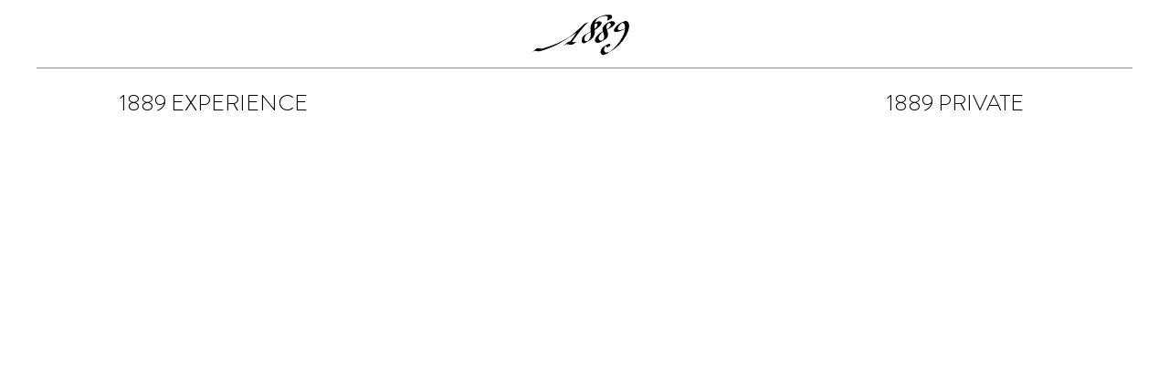

--- FILE ---
content_type: text/css
request_url: https://www.1889experience.com/wp-content/themes/1889/assets/css/main.css?ver=1.0.7
body_size: 4223
content:
/*!*********************************************************************************************************************************************!*\
  !*** css ./node_modules/css-loader/dist/cjs.js??ruleSet[1].rules[0].use[1]!./node_modules/sass-loader/dist/cjs.js!./assets/scss/_main.scss ***!
  \*********************************************************************************************************************************************/
html, body {
  margin: 0;
  padding: 0;
  font: 10px "Brandon Grotesque", "Helvetica", Arial, sans-serif;
}

body {
  font-size: 1.6rem;
}

* {
  box-sizing: border-box;
}

h1, h2, h3, h4, h5, h6 {
  margin: 0;
}

.container, .block-text-image, .block-key-numbers-with-images {
  max-width: 1200px;
  margin: 0 auto;
  padding: 0 20px;
}

a {
  text-decoration: none;
  color: inherit;
}

ul {
  margin: 0;
  padding: 0;
  list-style: none;
}
ul li {
  margin: 0;
  padding: 0;
}

* {
  scrollbar-width: auto;
  scrollbar-color: #dadedf #ffffff;
}

*::-webkit-scrollbar {
  width: 12px;
  height: 12px;
}

*::-webkit-scrollbar-track {
  background: #ffffff;
}

*::-webkit-scrollbar-thumb {
  background-color: #dadedf;
  border-radius: 20px;
  border: 2px solid #ffffff;
}

@font-face {
  font-family: "BaronDidot";
  src: url("../fonts/BaronDidot-Fine.woff2") format("woff2"), url("../fonts/BaronDidot-Fine.woff") format("woff");
  font-weight: normal;
  font-style: normal;
  font-display: swap;
}
@font-face {
  font-family: "BaronDidot";
  src: url("../fonts/BaronDidot-Text.woff2") format("woff2"), url("../fonts/BaronDidot-Text.woff") format("woff");
  font-weight: normal;
  font-style: normal;
  font-display: swap;
}
@font-face {
  font-family: "BaronDidotT";
  src: url("../fonts/BaronDidotT.woff2") format("woff2"), url("../fonts/BaronDidotT.woff") format("woff");
  font-weight: normal;
  font-style: normal;
  font-display: swap;
}
@font-face {
  font-family: "BaronDidot";
  src: url("../fonts/BaronDidot-UltraFine.woff2") format("woff2"), url("../fonts/BaronDidot-UltraFine.woff") format("woff");
  font-weight: normal;
  font-style: normal;
  font-display: swap;
}
@font-face {
  font-family: "BaronDidot";
  src: url("../fonts/BaronDidot-Thin.woff2") format("woff2"), url("../fonts/BaronDidot-Thin.woff") format("woff");
  font-weight: 100;
  font-style: normal;
  font-display: swap;
}
@font-face {
  font-family: "BaronDidot";
  src: url("../fonts/BaronDidot-SuperFine.woff2") format("woff2"), url("../fonts/BaronDidot-SuperFine.woff") format("woff");
  font-weight: normal;
  font-style: normal;
  font-display: swap;
}
@font-face {
  font-family: "Brandon Grotesque";
  src: url("../fonts/BrandonGrotesque-Light.woff2") format("woff2"), url("../fonts/BrandonGrotesque-Light.woff") format("woff");
  font-weight: 300;
  font-style: normal;
  font-display: swap;
}
@font-face {
  font-family: "Brandon Grotesque";
  src: url("../fonts/BrandonGrotesque-Black.woff2") format("woff2"), url("../fonts/BrandonGrotesque-Black.woff") format("woff");
  font-weight: 900;
  font-style: normal;
  font-display: swap;
}
.footer {
  margin-top: 80px;
  padding: 70px 0 50px;
  color: rgb(255, 255, 255);
  background: rgb(0, 0, 0);
}
.footer .container, .footer .block-text-image, .footer .block-key-numbers-with-images {
  display: flex;
  align-items: center;
  gap: 2rem;
  flex-direction: column;
}
@media (min-width: 576px) {
  .footer .container, .footer .block-text-image, .footer .block-key-numbers-with-images {
    flex-direction: row;
  }
}
.footer-menu {
  flex: 0 0 50%;
  font-size: 2.1rem;
}
.footer-menu ul {
  display: flex;
  flex-direction: column;
  gap: 1.5rem;
}
.footer-social {
  flex: 0 0 50%;
}
.footer-social ul {
  display: flex;
  gap: 3rem;
}
.footer-social ul li {
  font-size: 3.5rem;
}
.footer-social ul li a {
  min-width: 3.5rem;
  font-size: inherit;
}
.footer-social ul li a .dashicons {
  font-size: inherit;
}

.header {
  position: relative;
  z-index: 10;
  width: 100%;
  min-height: 75px;
}
@media (min-width: 576px) {
  .header {
    min-height: 150px;
  }
}
.header-logo {
  position: absolute;
  top: 0;
  left: 50%;
  z-index: 5;
  transform: translateX(-50%);
  width: 240px;
  height: 75px;
  background: url("../images/logo-black.svg") no-repeat center center;
  background-size: contain;
}
@media (max-width: 767.98px) {
  .header .main-menu {
    position: fixed;
    top: 0;
    left: calc(-100% - 80px);
    z-index: 10;
    width: calc(100% - 80px);
    height: 100%;
    padding: 80px 20px;
    color: rgb(0, 0, 0);
    font: 3rem "Brandon Grotesque", sans-serif;
    background: rgb(255, 255, 255);
    box-shadow: 80px 0 80px rgba(0, 0, 0, 0.3);
    transition: left 0.3s;
    overflow: auto;
  }
  .header .main-menu:before {
    content: "";
    display: block;
    position: absolute;
    top: 20px;
    left: 50%;
    width: 100%;
    height: 60px;
    transform: translateX(-50%);
    background: url("../images/logo-black.svg") no-repeat center center;
    background-size: contain;
  }
  .header .main-menu.open {
    left: 0;
  }
  .admin-bar .header .main-menu {
    padding-top: 112px;
  }
  .admin-bar .header .main-menu:before {
    top: 52px;
  }
  .header .main-menu-toggle {
    position: absolute;
    top: 20px;
    right: 20px;
    z-index: 20;
    width: 40px;
    height: 40px;
    padding: 0;
    border: none;
    font-size: 40px;
    background: none;
    color: rgb(0, 0, 0);
  }
  .header .main-menu > div > ul > li {
    position: relative;
    margin-top: 20px;
  }
  .header .main-menu > div > ul > li > ul {
    margin: 10px 0 0 10px;
    padding: 10px 0 10px 15px;
    border-left: 1px rgb(211, 211, 211) solid;
    font-size: 2.2rem;
  }
  .header .main-menu > div > ul .new-category {
    margin-top: 15px;
  }
}
@media (min-width: 768px) {
  .header .main-menu {
    position: absolute;
    left: 50%;
    bottom: 0;
    width: 100%;
    max-width: 923.0769230769px;
    max-width: 1200px;
    margin: 0 auto;
    padding: 0 20px;
    border-top: 1px rgb(139, 139, 139) solid;
    transform: translateX(-50%);
  }
  .header .main-menu-toggle {
    display: none;
  }
  .header .main-menu > div > ul {
    display: flex;
    justify-content: space-around;
    white-space: nowrap;
  }
}
@media (min-width: 768px) and (min-width: 768px) {
  .header .main-menu > div > ul {
    justify-content: space-between;
  }
}
@media (min-width: 768px) {
  .header .main-menu > div > ul > li {
    position: relative;
    flex: 0 0 30%;
    padding: 20px 0;
  }
  .header .main-menu > div > ul > li > a {
    display: block;
    text-align: center;
    font-size: 2.5rem;
    text-transform: uppercase;
  }
  .header .main-menu > div > ul > li > a:after {
    position: absolute;
    top: calc(100% - 17px);
    left: 50%;
    content: "";
    display: block;
    width: 0;
    height: 1px;
    background: rgb(0, 0, 0);
    transform: translateX(-50%);
    transition: width 0.1s;
  }
  .header .main-menu > div > ul > li > a:hover:after {
    width: 30%;
  }
  .header .main-menu > div > ul > li > ul {
    position: absolute;
    top: calc(100% - 2px);
    left: 50%;
    z-index: 5;
    display: none;
    padding: 20px 30px;
    border: 1px rgb(112, 112, 112) solid;
    color: rgb(0, 0, 0);
    background: rgb(255, 255, 255);
    transform: translateX(-50%);
  }
  .header .main-menu > div > ul > li > ul > li {
    white-space: nowrap;
    font-weight: 200;
    font-size: 4rem;
  }
  .header .main-menu > div > ul > li > ul > li > a {
    position: relative;
    padding: 5px 0;
    display: block;
    text-align: center;
    font-size: 2rem;
  }
  .header .main-menu > div > ul > li > ul > li > a:after {
    position: absolute;
    top: calc(100% - 3px);
    left: 50%;
    content: "";
    display: block;
    width: 0;
    height: 1px;
    background: rgb(112, 112, 112);
    transform: translateX(-50%);
    transition: width 0.1s;
  }
  .header .main-menu > div > ul > li > ul > li > a:hover:after {
    width: 50%;
  }
  .header .main-menu > div > ul > li > ul > li.new-category > a {
    margin-top: 35px;
  }
  .header .main-menu > div > ul > li > ul > li.new-category > a:before {
    content: "";
    position: absolute;
    top: -20px;
    left: 50%;
    display: block;
    width: 80%;
    height: 1px;
    background: rgb(137, 137, 137);
    transform: translateX(-50%);
    pointer-events: none;
  }
  .header .main-menu > div > ul > li:hover > ul {
    display: flex;
    flex-direction: column;
  }
}

body.has-header-block .header {
  color: rgb(255, 255, 255);
}
body.has-header-block .header-logo {
  background-image: url("../images/logo-white.svg");
}
@media (max-width: 767.98px) {
  body.has-header-block .header .main-menu-toggle {
    color: rgb(255, 255, 255);
  }
}
@media (min-width: 768px) {
  body.has-header-block .header .main-menu {
    border-top-color: rgb(255, 255, 255);
    border-bottom: 1px rgb(255, 255, 255) solid;
  }
  body.has-header-block .header .main-menu > div > ul > li > a:after {
    background: rgb(255, 255, 255);
  }
}

.lightbox-container {
  position: fixed;
  top: 50%;
  left: 50%;
  z-index: 999;
  width: 100%;
  height: 100%;
  background: rgba(0, 0, 0, 0.8);
  transform: translate(-50%, -50%);
}
.lightbox-image {
  position: absolute;
  top: 50%;
  left: 50%;
  transform: translate(-50%, -50%);
  width: calc(100% - 40px);
  height: calc(100% - 40px);
  object-fit: contain;
}
.lightbox-element {
  cursor: pointer;
}

@font-face {
  font-family: "BaronDidot";
  src: url("../fonts/BaronDidot-Fine.woff2") format("woff2"), url("../fonts/BaronDidot-Fine.woff") format("woff");
  font-weight: normal;
  font-style: normal;
  font-display: swap;
}
@font-face {
  font-family: "BaronDidot";
  src: url("../fonts/BaronDidot-Text.woff2") format("woff2"), url("../fonts/BaronDidot-Text.woff") format("woff");
  font-weight: normal;
  font-style: normal;
  font-display: swap;
}
@font-face {
  font-family: "BaronDidotT";
  src: url("../fonts/BaronDidotT.woff2") format("woff2"), url("../fonts/BaronDidotT.woff") format("woff");
  font-weight: normal;
  font-style: normal;
  font-display: swap;
}
@font-face {
  font-family: "BaronDidot";
  src: url("../fonts/BaronDidot-UltraFine.woff2") format("woff2"), url("../fonts/BaronDidot-UltraFine.woff") format("woff");
  font-weight: normal;
  font-style: normal;
  font-display: swap;
}
@font-face {
  font-family: "BaronDidot";
  src: url("../fonts/BaronDidot-Thin.woff2") format("woff2"), url("../fonts/BaronDidot-Thin.woff") format("woff");
  font-weight: 100;
  font-style: normal;
  font-display: swap;
}
@font-face {
  font-family: "BaronDidot";
  src: url("../fonts/BaronDidot-SuperFine.woff2") format("woff2"), url("../fonts/BaronDidot-SuperFine.woff") format("woff");
  font-weight: normal;
  font-style: normal;
  font-display: swap;
}
@font-face {
  font-family: "Brandon Grotesque";
  src: url("../fonts/BrandonGrotesque-Light.woff2") format("woff2"), url("../fonts/BrandonGrotesque-Light.woff") format("woff");
  font-weight: 300;
  font-style: normal;
  font-display: swap;
}
@font-face {
  font-family: "Brandon Grotesque";
  src: url("../fonts/BrandonGrotesque-Black.woff2") format("woff2"), url("../fonts/BrandonGrotesque-Black.woff") format("woff");
  font-weight: 900;
  font-style: normal;
  font-display: swap;
}
.custom-block-styling > p, .wp-admin .editor-styles-wrapper > p, .custom-block-styling > .wp-block-heading, .wp-admin .editor-styles-wrapper > .wp-block-heading, .custom-block-styling > ul, .wp-admin .editor-styles-wrapper > ul, .custom-block-styling > pre, .wp-admin .editor-styles-wrapper > pre, .custom-block-styling > blockquote, .wp-admin .editor-styles-wrapper > blockquote, .custom-block-styling > figure, .wp-admin .editor-styles-wrapper > figure, .custom-block-styling > .wp-block-columns, .wp-admin .editor-styles-wrapper > .wp-block-columns {
  max-width: 1200px;
  margin: 0 auto;
  padding: 0 20px;
}
.custom-block-styling .wp-block-heading, .wp-admin .editor-styles-wrapper .wp-block-heading {
  font-size: 4rem;
  font-weight: 200;
  text-transform: uppercase;
  text-align: center;
}
.custom-block-styling .wp-block-heading.has-small-font-size, .wp-admin .editor-styles-wrapper .wp-block-heading.has-small-font-size {
  font-size: 3.5rem !important;
}
.custom-block-styling .wp-block-heading.has-medium-font-size, .wp-admin .editor-styles-wrapper .wp-block-heading.has-medium-font-size {
  font-size: 4rem !important;
}
.custom-block-styling .wp-block-heading.has-large-font-size, .wp-admin .editor-styles-wrapper .wp-block-heading.has-large-font-size {
  font-size: 5rem !important;
}
.custom-block-styling .wp-block-heading.has-x-large-font-size, .wp-admin .editor-styles-wrapper .wp-block-heading.has-x-large-font-size {
  font-size: 5.5rem !important;
}
@media (min-width: 768px) {
  .custom-block-styling .wp-block-heading, .wp-admin .editor-styles-wrapper .wp-block-heading {
    font-size: 6rem;
  }
  .custom-block-styling .wp-block-heading.has-small-font-size, .wp-admin .editor-styles-wrapper .wp-block-heading.has-small-font-size {
    font-size: 5rem !important;
  }
  .custom-block-styling .wp-block-heading.has-medium-font-size, .wp-admin .editor-styles-wrapper .wp-block-heading.has-medium-font-size {
    font-size: 6rem !important;
  }
  .custom-block-styling .wp-block-heading.has-large-font-size, .wp-admin .editor-styles-wrapper .wp-block-heading.has-large-font-size {
    font-size: 7rem !important;
  }
  .custom-block-styling .wp-block-heading.has-x-large-font-size, .wp-admin .editor-styles-wrapper .wp-block-heading.has-x-large-font-size {
    font-size: 8rem !important;
  }
}
.custom-block-styling h3.wp-block-heading, .wp-admin .editor-styles-wrapper h3.wp-block-heading {
  font-family: "BaronDidot";
}
.custom-block-styling p, .wp-admin .editor-styles-wrapper p {
  font-size: 2.1rem;
  font-weight: 300;
}
.custom-block-styling p.has-small-font-size, .wp-admin .editor-styles-wrapper p.has-small-font-size {
  font-size: 1.7rem !important;
}
.custom-block-styling p.has-medium-font-size, .wp-admin .editor-styles-wrapper p.has-medium-font-size {
  font-size: 2.1rem !important;
}
.custom-block-styling p.has-large-font-size, .wp-admin .editor-styles-wrapper p.has-large-font-size {
  font-size: 2.6rem !important;
}
.custom-block-styling p.has-x-large-font-size, .wp-admin .editor-styles-wrapper p.has-x-large-font-size {
  font-size: 3.1rem !important;
}
.custom-block-styling > blockquote, .wp-admin .editor-styles-wrapper > blockquote {
  font-size: 3rem;
  line-height: 1.5;
  font-weight: 300;
}
.custom-block-styling > blockquote > cite, .wp-admin .editor-styles-wrapper > blockquote > cite {
  display: block;
  margin-top: -25px;
  font-style: normal;
  font-size: 0.7em;
}

.wp-admin .editor-styles-wrapper p {
  font-size: 1rem;
}
.wp-admin .editor-styles-wrapper p.has-small-font-size {
  font-size: 0.8rem !important;
}
.wp-admin .editor-styles-wrapper p.has-medium-font-size {
  font-size: 1rem !important;
}
.wp-admin .editor-styles-wrapper p.has-large-font-size {
  font-size: 1.3rem !important;
}
.wp-admin .editor-styles-wrapper p.has-x-large-font-size {
  font-size: 1.6rem !important;
}
.wp-admin .editor-styles-wrapper .wp-block-heading {
  font-size: 3rem;
  font-weight: 200;
  text-transform: uppercase;
  text-align: center;
}
.wp-admin .editor-styles-wrapper .wp-block-heading.has-small-font-size {
  font-size: 2.5rem !important;
}
.wp-admin .editor-styles-wrapper .wp-block-heading.has-medium-font-size {
  font-size: 3rem !important;
}
.wp-admin .editor-styles-wrapper .wp-block-heading.has-large-font-size {
  font-size: 3.5rem !important;
}
.wp-admin .editor-styles-wrapper .wp-block-heading.has-x-large-font-size {
  font-size: 4rem !important;
}

.block-call-to-action {
  text-align: center;
}
.block-call-to-action button {
  padding: 15px 70px;
  border: 1px rgb(112, 112, 122) solid;
  font-size: 2rem;
  font-family: inherit;
  text-transform: uppercase;
  color: rgb(0, 0, 0);
  background: rgb(242, 242, 242);
  cursor: pointer;
  transition: transform 0.15s;
}
.block-call-to-action button:hover {
  transform: scale(1.025);
}

.wp-admin .block-call-to-action button {
  pointer-events: none;
}

.block-container {
  overflow: auto;
}

.wp-admin .block-container {
  padding: 30px;
  border: 1px rgba(0, 0, 0, 0.3) dotted;
}

.block-header {
  position: relative;
  height: 100vh;
  min-height: 600px;
}
.admin-bar .block-header {
  height: calc(100vh - 32px);
}
.block-header-content {
  position: absolute;
  top: 50%;
  left: 50%;
  transform: translate(-50%, -50%);
  color: rgb(255, 255, 255);
  text-align: center;
}
.block-header-content h1 {
  font: 200 7rem "BaronDidot", sans-serif;
  color: rgb(255, 255, 255);
}
@media (min-width: 576px) {
  .block-header-content h1 {
    font-size: 10rem;
  }
}
@media (min-width: 768px) {
  .block-header-content h1 {
    font-size: 13rem;
  }
}
.block-header.has-content h1 {
  margin-bottom: 80px;
}
.block-header.has-content div {
  font: 3rem "Brandon Grotesque", sans-serif;
}
@media (min-width: 576px) {
  .block-header.has-content div {
    font-size: 4.5rem;
  }
}
.block-header.under-menu {
  margin-top: -75px;
}
.block-header.under-menu .block-header-content {
  top: calc(50% + 37.5px);
}
@media (min-width: 576px) {
  .block-header.under-menu {
    margin-top: -150px;
  }
  .block-header.under-menu .block-header-content {
    top: calc(50% + 75px);
  }
}
.block-header-image {
  position: absolute;
  top: 0;
  left: 0;
  z-index: -1;
  width: 100%;
  height: 100%;
  background: no-repeat center center;
  background-size: cover;
}
.block-header-image:before {
  display: block;
  content: "";
  top: 0;
  left: 0;
  z-index: -1;
  width: 100%;
  height: 100%;
  background: rgba(0, 0, 0, 0.41);
}

.wp-admin .block-header {
  margin-top: 0;
  height: 500px;
}
.wp-admin .block-header-content {
  z-index: 1;
}
.wp-admin .block-header-content h1 {
  font-size: 100px;
}
.wp-admin .block-header.has-content h1 {
  font-size: 75px;
  margin-bottom: 40px;
}
.wp-admin .block-header.has-content div {
  font-size: 30px;
}
.wp-admin .block-header-image {
  z-index: 1;
}

.block-gallery ul {
  list-style: none;
}
.block-gallery ul li .block-gallery-item {
  position: relative;
  display: block;
  width: 100%;
  font-size: 3.2rem;
  text-transform: uppercase;
  color: rgb(255, 255, 255);
  background: no-repeat center center;
  background-size: cover;
  transition: transform 0.15s;
}
.block-gallery ul li .block-gallery-item:hover {
  transform: scale(1.01);
}
.block-gallery ul li .block-gallery-item > div {
  position: absolute;
  top: 50%;
  left: 50%;
  z-index: 1;
  width: 100%;
  height: 100%;
  padding: 20px;
  text-align: center;
  white-space: wrap;
  transform: translate(-50%, -50%);
}
.block-gallery ul li .block-gallery-item > div p {
  position: absolute;
  top: 50%;
  left: 50%;
  min-width: calc(100% - 50px);
  margin: 0;
  font-size: inherit;
  transform: translate(-50%, -50%);
  pointer-events: none;
}
.block-gallery ul li .block-gallery-item > div p + p {
  margin-top: 20px;
}
.block-gallery ul li .block-gallery-item > div.has-hover-text > p {
  transition: opacity 0.15s;
}
.block-gallery ul li .block-gallery-item > div.has-hover-text > .hover-text {
  opacity: 0;
  transition: opacity 0.15s;
}
.block-gallery ul li .block-gallery-item > div.has-hover-text:hover > p {
  opacity: 0;
}
.block-gallery ul li .block-gallery-item > div.has-hover-text:hover > .hover-text {
  opacity: 1;
}
.block-gallery ul li .block-gallery-item > div.has-hover-text .hover-text > p {
  text-transform: initial;
  font-size: 2.4rem;
  line-height: 1.2;
}
.block-gallery ul li .block-gallery-item > div p:not(:first-child) {
  font-size: 0.8em;
  text-transform: none;
}
.block-gallery ul li .block-gallery-item:after {
  display: block;
  content: "";
  width: 100%;
  padding-top: 100%;
  background: rgba(0, 0, 0, 0.4);
}
.block-gallery.ratio-rectangle ul li .block-gallery-item:after {
  padding-top: 150%;
}
.block-gallery.render-mode-overflow ul {
  display: flex;
  flex-wrap: wrap;
}
@media (min-width: 576px) {
  .block-gallery.render-mode-overflow ul.columns-2 li, .block-gallery.render-mode-overflow ul.columns-3 li, .block-gallery.render-mode-overflow ul.columns-4 li {
    flex: 0 0 calc((100% - 30px) / 2);
  }
  .block-gallery.render-mode-overflow ul.columns-2 li:nth-child(2n), .block-gallery.render-mode-overflow ul.columns-3 li:nth-child(2n), .block-gallery.render-mode-overflow ul.columns-4 li:nth-child(2n) {
    margin-right: 0;
  }
}
@media (min-width: 992px) {
  .block-gallery.render-mode-overflow ul.columns-3 li, .block-gallery.render-mode-overflow ul.columns-4 li {
    flex: 0 0 calc((100% - 60px) / 3);
  }
  .block-gallery.render-mode-overflow ul.columns-3 li:nth-child(2n), .block-gallery.render-mode-overflow ul.columns-4 li:nth-child(2n) {
    margin-right: 30px;
  }
  .block-gallery.render-mode-overflow ul.columns-3 li:nth-child(3n), .block-gallery.render-mode-overflow ul.columns-4 li:nth-child(3n) {
    margin-right: 0px;
  }
}
@media (min-width: 1200px) {
  .block-gallery.render-mode-overflow ul.columns-3 li {
    flex: 0 0 calc((100% - 60px) / 3);
  }
  .block-gallery.render-mode-overflow ul.columns-4 li {
    flex: 0 0 calc((100% - 90px) / 4);
  }
  .block-gallery.render-mode-overflow ul.columns-4 li:nth-child(3n) {
    margin-right: 30px;
  }
  .block-gallery.render-mode-overflow ul.columns-4 li:nth-child(4n) {
    margin-right: 0;
  }
}
.block-gallery.render-mode-overflow ul li {
  flex: 0 0 100%;
  margin-right: 30px;
}
.block-gallery.render-mode-overflow ul li .block-gallery-item {
  width: 100%;
  margin: 15px auto;
}
.block-gallery.type-boxed li .block-gallery-item:before {
  display: block;
  content: "";
  position: absolute;
  top: 19px;
  left: 19px;
  z-index: 1;
  width: calc(100% - 40px);
  height: calc(100% - 40px);
  border: 2px rgb(255, 255, 255) solid;
}
.block-gallery.render-mode-slide ul {
  display: block;
  padding: 3px 30px;
  font-size: 0;
  white-space: nowrap;
  text-align: center;
  overflow-x: auto;
  overflow-y: visible;
}
@media (min-width: 576px) {
  .block-gallery.render-mode-slide ul::-webkit-scrollbar-thumb {
    border-left-width: 40px;
    border-right-width: 40px;
  }
}
.block-gallery.render-mode-slide ul li {
  display: inline-block;
  min-width: 300px;
}
.block-gallery.render-mode-slide ul li:not(:first-child) {
  margin-left: 30px;
}

.wp-admin .block-gallery ul {
  margin: 0;
  padding: 0;
}
.wp-admin .block-gallery ul li .block-gallery-item {
  font-size: 2.3rem;
}
.wp-admin .block-gallery.render-mode-overflow ul li .block-gallery-item {
  max-width: 200px;
}
.wp-admin .block-gallery .block-gallery-item {
  pointer-events: none;
}

.block-image-menu ul {
  display: flex;
  flex-wrap: wrap;
  justify-content: space-between;
  list-style: none;
}
.block-image-menu ul li {
  width: 100%;
  margin-bottom: 20px;
  font-size: 0;
}
@media (min-width: 576px) {
  .block-image-menu ul li {
    width: 48%;
    margin-bottom: 0;
  }
}
.block-image-menu ul li a {
  position: relative;
  display: block;
  width: 100%;
  font-size: 4rem;
  color: rgb(255, 255, 255);
  background: no-repeat center center;
  background-size: cover;
}
.block-image-menu ul li a div {
  position: absolute;
  top: 50%;
  left: 50%;
  z-index: 1;
  width: 100%;
  padding: 20px;
  font: 100 2.5rem "Brandon Grotesque", sans-serif;
  text-align: center;
  white-space: wrap;
  transform: translate(-50%, -50%);
}
.block-image-menu ul li a div h2 {
  margin-bottom: 30px;
  font: 200 4rem "BaronDidot", sans-serif;
  text-transform: uppercase;
}
@media (min-width: 576px) {
  .block-image-menu ul li a div h2 {
    font-size: 3rem;
  }
}
@media (min-width: 768px) {
  .block-image-menu ul li a div h2 {
    font-size: 5rem;
  }
}
@media (min-width: 992px) {
  .block-image-menu ul li a div h2 {
    font-size: 6rem;
  }
}
.block-image-menu ul li a div span {
  display: block;
}
.block-image-menu ul li a div button {
  margin-top: 50px;
  padding: 8px 20px;
  border: 1px rgb(255, 255, 255) solid;
  color: rgb(255, 255, 255);
  font: inherit;
  font-size: 2rem;
  background: none;
  cursor: pointer;
}
@media (min-width: 576px) {
  .block-image-menu ul li a div button {
    font-size: 2rem;
  }
}
@media (min-width: 768px) {
  .block-image-menu ul li a div button {
    font-size: inherit;
  }
}
.block-image-menu ul li a:before {
  display: block;
  content: "";
  position: absolute;
  top: 19px;
  left: 19px;
  z-index: 1;
  width: calc(100% - 40px);
  height: calc(100% - 40px);
  border: 2px rgb(255, 255, 255) solid;
}
.block-image-menu ul li a:after {
  display: block;
  content: "";
  width: 100%;
  padding-top: 125%;
  background: rgba(0, 0, 0, 0.4);
}

.wp-admin .block-image-menu ul {
  margin: 0;
  padding: 0;
}
.wp-admin .block-image-menu ul li a {
  pointer-events: none;
}
.wp-admin .block-image-menu ul li a div {
  font-size: 1.5rem !important;
}
.wp-admin .block-image-menu ul li a div h2 {
  font-size: 3rem !important;
}

.block-key-numbers-with-images {
  display: flex;
  flex-direction: column;
  align-items: center;
  gap: 5rem;
  font: 3rem "Brandon Grotesque", sans-serif;
}
@media (min-width: 768px) {
  .block-key-numbers-with-images {
    flex-direction: row;
  }
}
.block-key-numbers-with-images-content {
  display: flex;
  flex-direction: column;
  gap: 5rem;
  flex: 0 0 calc(45% - 2.5rem);
}
.block-key-numbers-with-images-content ul:first-child {
  display: flex;
  flex-direction: column;
  gap: 1rem;
  font: 600 4.5rem "BaronDidot", sans-serif;
}
.block-key-numbers-with-images-content ul:first-child li:nth-child(even) {
  text-align: right;
}
.block-key-numbers-with-images-content ul:first-child li:nth-child(odd) {
  text-align: left;
}
.block-key-numbers-with-images-content ul:last-child {
  display: flex;
  justify-content: space-evenly;
}
.block-key-numbers-with-images-content ul:last-child li {
  flex: 0 0 40%;
  text-align: center;
  line-height: 1;
}
.block-key-numbers-with-images-content ul:last-child li span:first-child {
  display: block;
  font-size: 6rem;
}
.block-key-numbers-with-images-content ul:last-child li span {
  font-size: 2rem;
}
.block-key-numbers-with-images-gallery {
  position: relative;
  flex: 0 0 calc(55% - 2.5rem);
  display: flex;
  flex-direction: column;
  gap: 1rem;
  width: 100%;
}
.block-key-numbers-with-images-gallery div {
  background: no-repeat center center;
  background-size: cover;
  border-radius: 2px;
}
.block-key-numbers-with-images-gallery div:after {
  content: "";
  display: block;
  padding-top: 45%;
}
@media (min-width: 768px) {
  .block-key-numbers-with-images-gallery div {
    position: absolute;
    box-shadow: 5px 5px 20px rgba(0, 0, 0, 0.7);
    transition: transform 0.2s;
  }
  .block-key-numbers-with-images-gallery div:after {
    padding-top: 135%;
  }
  .block-key-numbers-with-images-gallery div:nth-child(1) {
    position: relative;
    z-index: 3;
    width: 45%;
  }
  .block-key-numbers-with-images-gallery div:nth-child(1):hover {
    transform: scale(1.3);
  }
  .block-key-numbers-with-images-gallery div:nth-child(2) {
    z-index: 2;
    left: 35%;
    top: 50%;
    transform: translateY(-50%);
    width: 40%;
  }
  .block-key-numbers-with-images-gallery div:nth-child(2):hover {
    z-index: 5;
    transform: translateY(-50%) scale(1.4625);
  }
  .block-key-numbers-with-images-gallery div:nth-child(3) {
    z-index: 1;
    left: 65%;
    top: 50%;
    transform: translateY(-50%);
    width: 35%;
  }
  .block-key-numbers-with-images-gallery div:nth-child(3):hover {
    z-index: 5;
    transform: translateY(-50%) scale(1.6714285714);
  }
}

.wp-admin .block-key-numbers-with-images {
  font-size: 2rem;
}
.wp-admin .block-key-numbers-with-images ul {
  list-style: none;
  padding: 0;
}
.wp-admin .block-key-numbers-with-images-content {
  gap: 0;
}
.wp-admin .block-key-numbers-with-images-content ul:first-child {
  font-size: 2.5rem;
}
.wp-admin .block-key-numbers-with-images-content ul:last-child li span:first-child {
  font-size: 2.5rem;
}
.wp-admin .block-key-numbers-with-images-content ul:last-child li span {
  font-size: 1rem;
}

.block-separator {
  max-width: 1020px;
  height: 2px;
  margin: 0 auto;
  border-radius: 20px;
}
.block-separator.has-ruler {
  background: rgb(212, 212, 212);
}

.wp-admin .block-separator {
  padding: 4px 0;
}
.wp-admin .block-separator:not(.has-ruler) {
  border: 1px rgba(0, 0, 0, 0.3) dotted;
}

.block-text-image {
  position: relative;
  margin-top: 20px;
  padding: 30px;
  border: 2px rgb(139, 139, 139) solid;
}
.block-text-image-image {
  width: 100%;
  margin-bottom: 30px;
  background: no-repeat center center;
  background-size: cover;
}
.block-text-image-image:after {
  display: block;
  content: "";
  padding-top: 55%;
}
.block-text-image-content {
  display: inline-block;
  width: calc(100% - 10px);
  font-size: 28px;
  font-weight: 300;
  text-align: center;
  vertical-align: middle;
}
.block-text-image-content h3 {
  font: 40px "Brandon Grotesque", sans-serif;
  text-transform: uppercase;
}
@media (min-width: 992px) {
  .block-text-image {
    padding: 60px;
  }
  .block-text-image:after {
    display: inline-block;
    content: "";
    clear: both;
    width: 1px;
    padding-top: 21%;
    vertical-align: middle;
  }
  .block-text-image-image {
    position: absolute;
    top: -35px;
    z-index: 2;
    width: 35%;
  }
  .block-text-image-image:after {
    padding-top: 84%;
  }
  .block-text-image.position-left .block-text-image-image {
    left: -35px;
  }
  .block-text-image.position-left .block-text-image-content {
    padding-left: 35%;
  }
  .block-text-image.position-right .block-text-image-image {
    right: -35px;
  }
  .block-text-image.position-right .block-text-image-content {
    padding-right: 35%;
  }
}

.wp-admin .block-text-image-image {
  z-index: 0;
}
.wp-admin .block-text-image-content {
  width: calc(60% - 10px);
  font-size: 20px;
}
.wp-admin .block-text-image-content h3 {
  font: 30px "Brandon Grotesque", sans-serif;
}


--- FILE ---
content_type: application/javascript
request_url: https://www.1889experience.com/wp-content/themes/1889/assets/js/main.js?ver=1.0.7
body_size: 620
content:
; (function ($) {

    const setGalleryScrolls = function () {
        $('.block-gallery.render-mode-slide ul').each(function () {
            const maxScrollLeft = this.scrollWidth - this.clientWidth;
            $(this).scrollLeft(maxScrollLeft / 2);
        });
    }

    const resizeText = function (selector, subSelector = 'p') {
        return function () {
            $(selector).each(function () {
                const maxWidth = $(this).width();

                $(this).find(subSelector).each(function (i, e) {
                    const $sub = $(e);
                    $sub.css('font-size', '');
                    let fontSize = parseInt($sub.css('font-size'));
                    let width = $sub.width();
                    while (width > maxWidth) {
                        $sub.css('font-size', (--fontSize) + 'px');
                        width = $sub.width();
                    }
                });
            });
        }
    }

    const setHeaderWithMenuHeight = function () {
        $('.block-header.under-menu').each(function () {
            const $content = $(this).find('.block-header-content');
            const headerHeight = $('.header').height();
            const contentHeight = $content.height();
            $(this).css('min-height', (contentHeight + headerHeight) + 'px')
        });
    }

    $(window)
        // .on('resize', setGalleryScrolls)
        .on('resize', resizeText('.block-gallery li > * > div', '> p'))
        .on('resize', resizeText('.block-header', 'h1'))
        .on('resize', setHeaderWithMenuHeight)
        .trigger('resize');


    $('.main-menu-toggle').on('click', function () {
        $('.main-menu').toggleClass('open');
    });



    $('.lightbox-gallery').each(function () {
        const $lightbox = $(this);
        const $elements = $lightbox.find('.lightbox-element');

        $elements.on('click', function () {
            // Init ligthbox container
            const $container = $('<div></div>')
                .addClass('lightbox-container')
                .appendTo('body');
            const $image = $('<img />')
                .addClass('lightbox-image')
                .attr('src', $(this).attr('data-image'))
                .appendTo($container);

            $container.on('click', function () {
                $container.remove();
            });
        });
    });


}) (jQuery);


--- FILE ---
content_type: image/svg+xml
request_url: https://www.1889experience.com/wp-content/themes/1889/assets/images/logo-black.svg
body_size: 18186
content:
<?xml version="1.0" encoding="UTF-8"?>
<svg id="Calque_1" data-name="Calque 1" xmlns="http://www.w3.org/2000/svg" viewBox="0 0 7011.28 2795.97">
  <defs>
    <style>
      .cls-1, .cls-2 {
        stroke-width: 0px;
      }

      .cls-2 {
        fill: #000000;
      }
    </style>
  </defs>
  <path class="cls-2" d="m4441.59,835.24c-1.5-10.46-2.59-18.93-3.98-27.36-1.18-7.15,1.03-13.42,5.47-18.56,7.86-9.1,11.12-19.1,10.22-31.23-.48-6.44,1.28-13.27,3.13-19.6,3.99-13.67,1.87-26.03-4.93-38.41-5.07-9.23-8.55-19.34-13.99-31.94-12.19-8.41-29.45-10.37-46.58-11.75-31.95-2.57-63.92-.9-95.85,1.17-10.63.69-21.35,1.02-31.84,2.66-9.09,1.42-19.07,2.62-26.6,7.26-9.93,6.12-20.33,9.42-31.24,12.27-42.81,11.19-83.17,28.02-120.69,51.7-53.24,33.6-93.26,78.97-121.25,135.1-6.53,13.09-12.06,26.69-17.69,40.21-1.68,4.05-2.11,8.62-3.41,14.18,9.47.71,17.16-.48,24.5-3.67,8.54-3.71,17.11-7.39,25.35-11.7,10.03-5.24,19.81-10.98,29.54-16.77,36.48-21.71,75.16-24.86,115.65-14.29,14.27,3.72,27.79,8.96,40.68,16.18,19.48,10.92,28.13,27.32,27.32,49.45-.85,23.45-6.74,44.77-24.27,61.51-12.66,12.09-22.42,26.33-31.36,41.23-4.11,6.85-8.42,13.59-12.83,20.26-8.97,13.56-20.41,24.53-34.56,32.63-28.68,16.4-52.13,39.2-74.73,62.74-12.13,12.64-23.59,25.42-41.37,29.93-.64.16-1.32.39-1.83.79-6.22,4.79-11.98,10.37-18.72,14.24-6.83,3.92-15.13,5.32-21.84,9.39-7.3,4.42-13.51,10.63-20.67,16.45.59,13.03.92,25.65,1.79,38.24,2.03,29.32,1.76,58.61-.74,87.88-2.57,30.04-8.58,59.35-20.28,87.22-10.85,25.83-23.73,50.66-38.93,74.24-7.64,11.85-16.71,22.21-27.73,31.2-7.63,6.22-14.18,13.97-20.3,21.75-5.83,7.42-11.65,14.24-20.22,18.85-5.06,2.72-9.8,7.03-13.16,11.72-5.58,7.78-12.35,14.04-20.23,19.06-14.6,9.29-29.35,18.38-44.31,27.07-14.97,8.69-30.59,16.3-45.37,25.29-12.47,7.59-24.55,15.97-36.07,24.93-10.11,7.86-20.48,14.83-32.77,18.61-9.03,2.78-17.25,6.64-23.7,14.03-6.81,7.8-16.7,10.74-25.92,14.47-17.89,7.23-35.89,14.18-53.88,21.14-2.42.94-5.03,1.53-7.61,1.86-9.19,1.16-18.48,1.68-27.57,3.31-10.86,1.94-19.35-.39-26.28-9.58-5.52-7.32-12.56-13.16-19.97-18.93-9.2-7.15-15.71-17.75-23.86-27.44,10.54-23.56.48-44.36-8.99-65.95,4.03-2.1,6.91-3.32,9.51-5,12.2-7.87,14.8-15.62,7.9-28.31-4.22-7.76-4.84-14.9-1.72-22.85,4.67-11.9,7.26-24.07,6.23-37.07-.76-9.64,3.7-18.23,8.67-26.15,4.95-7.88,10.73-15.24,16.09-22.87,4.59-6.53,9.61-12.83,13.5-19.76,2.71-4.84,5.24-8.4,10.94-10.52,3.48-1.29,5.45-6.64,8.66-10.9h20.07c-.37-5.44-.67-9.88-1.05-15.32,2.98-2.62,6.1-6.17,9.92-8.6,30.34-19.3,60.35-39.16,91.34-57.38,48.8-28.69,98.32-56.14,147.41-84.34,7.99-4.59,16.36-8.91,23.59-16.69-1.31-21.41-2.67-43.3-3.98-65.2-2.69-45.27-4.81-90.57,1.91-135.66,2.15-14.43,5.87-28.69,9.79-42.77,1.74-6.25,5.25-12.2,8.92-17.64,2.31-3.44,4.76-6.24,3.7-10.67-1.89-7.92,2.27-14.24,5.78-20.62,16.39-29.76,32.87-59.46,49.34-89.18,2.9-5.24,6.11-10.34,8.76-15.7,6.25-12.66,13.63-24.04,25.98-32.03,5.97-3.87,10.89-9.9,15.16-15.78,16.46-22.69,38.32-38.78,62.64-51.74,13-6.92,24.9-15.07,36.42-24.27,28.87-23.06,61.58-39.57,96.01-52.56,15.62-5.89,30.56-12.79,45.27-20.7,16.37-8.8,33.42-16.74,50.9-23.02,39.47-14.17,79.14-27.86,119.18-40.3,44.15-13.71,89.9-18.82,135.96-20.31,23.96-.77,47.96-.13,71.94.13,11.96.13,23.8,1.01,35.81-1.15,6.98-1.26,14.57.23,21.79,1.17,9.87,1.29,19.62,3.65,29.5,4.76,5.74.65,10.01,2.94,13.76,7.03,10.59,11.58,17.96,25,20.87,40.32,4.5,23.72,4.85,47.61,1.14,71.6-1.78,11.51-7.1,19.86-17.36,25.13-6.51,3.35-12.89,7.02-19.63,9.83-17.95,7.48-34.32,17.48-50.06,28.86-12.38,8.96-25.35,17.23-38.6,24.85-17.44,10.02-36.26,16.44-57.48,18.35Zm-685.85,476.33c-2.95.86-5.52,1.25-7.76,2.32-23.39,11.23-46.69,22.64-70.08,33.87-50.24,24.11-92.09,58.13-123.81,104.24-3.77,5.48-8.02,10.64-11.72,16.17-20.24,30.26-34.26,63.12-40.07,99.16-4.21,26.09-2.14,51.93,7.02,76.74,10.27,27.81,30.61,42.59,60.53,43.87,17.55.75,34.45-2.17,50.96-7.88,10.23-3.54,19.3-8.62,26.44-17.13,3.81-4.54,8.45-8.5,13.18-12.13,6.88-5.29,13.78-10.16,17.53-18.62,1.44-3.24,5.32-6.04,8.74-7.63,7.22-3.34,10.89-9.12,14.29-15.86,5.66-11.25,10.07-24.2,18.74-32.58,10.71-10.36,8.11-25.07,16.37-35.44.82-1.03,1.33-2.31,2.07-3.41,7.17-10.6,11.54-22.36,15.06-34.61,15.7-54.65,18.01-110.13,10.29-166.16-1.14-8.27-1.95-17.12-7.78-24.91Zm162.91-137.25c1.22.43,2.7,1.52,3.61,1.16,2.96-1.17,6.46-2.23,8.41-4.49,6.11-7.1,12.06-14.25,20.54-18.68,9.8-5.12,16.67-13.09,22.12-22.48,6.73-11.59,14.72-22.17,24.64-31.29,2.89-2.65,7.01-6.07,7.12-9.25.32-9.09,7.2-13.91,11.05-20.66,6.26-10.99,12.77-21.86,18.3-33.22,5.03-10.33,7.28-21.67,5.14-33.09-1.19-6.35-2.96-13.71-7.11-18.15-10.47-11.22-22.96-20.17-37.96-25.03-7.34-2.38-14.44-2.59-21.38.75-11.99,5.77-24.14,11.29-35.73,17.81-12.19,6.85-20.34,17.24-21.9,31.63-1.51,13.87-3.93,27.83-3.56,41.68,1.07,39.95,3.33,79.87,5.21,119.8.06,1.19.97,2.33,1.49,3.5Z"/>
  <path class="cls-2" d="m2992.86,1706.54c10.06,3.93,17.19,7.65,24.78,9.53,28.49,7.06,57.29,12.55,86.84,11.43,11.28-.43,22.52-2.05,33.79-3.01,7.5-.64,14.26-3.1,20.35-7.51,2.16-1.56,4.34-3.11,6.62-4.48,7.92-4.73,14.4-5.07,15.87-.93,1.48,4.17-1.81,9.39-9.4,13.7-6.94,3.94-14.52,6.81-21.23,11.09-24.69,15.77-49.92,30.78-72.29,49.92-6.14,5.25-12.71,9.61-21.04,10.73-11.01,1.48-19.89,6.93-27.58,14.86-6.7,6.91-14.09,12.43-24.75,8.06-1.47-.6-4.79.06-5.43,1.18-4.9,8.61-13.54,7.03-21.13,8.28-23.43,3.86-46.61.57-69.54-3.56-31.44-5.66-62.66-12.59-93.97-18.99-.65-.13-1.29-.35-1.93-.52-37.98-9.84-71.07-2-98.92,26.52-8.35,8.55-17.64,16.27-27.08,23.62-11.93,9.29-17.36,11.1-33.6,13.69.66-2.8.52-5.62,1.85-7.17,4.28-5.01,8.33-11,13.89-13.95,10.32-5.47,18.06-13.55,26.14-21.43,31.1-30.27,64.01-58.33,99.88-82.86,12.09-8.27,23.49-17.56,35.62-25.78,10.46-7.08,21.3-13.65,32.34-19.77,11.26-6.24,23.4-9.73,36.5-7.59,13.2,2.15,23.72-3.27,32.05-12.54,7.08-7.88,13.11-16.76,19.1-25.54,7.9-11.58,15.31-23.41,27.68-31.08,2.54-1.57,4.95-4.8,5.61-7.69,2.2-9.57,8.46-16.41,14.12-23.81,9.31-12.17,18.47-24.46,27.34-36.95,18.13-25.53,35.3-51.77,56.39-75.06,3.72-4.11,6.27-8.08,4.16-14.27-.85-2.5.92-6.36,2.44-9.07,1.93-3.45,4.22-7.25,7.38-9.35,12.92-8.56,17.55-22.65,25.18-34.91,8.06-12.93,18.24-24.55,27.58-36.67,7.72-10.01,15.69-19.84,23.31-29.94,1.79-2.37,2.61-5.48,5.25-11.25-5.89,2.18-9.08,2.73-11.54,4.38-9.4,6.29-18.84,12.59-27.78,19.51-29.5,22.83-58.56,46.25-90.55,65.67-7.37,4.47-14.01,10.15-20.93,15.36-2.66,2-4.85,5.44-7.76,6.15-15.42,3.73-24.88,16.92-38.59,23.48-13.16,6.3-25.44,14.53-37.79,22.41-39.31,25.08-78.38,50.53-117.73,75.54-20.79,13.22-41.98,25.8-62.95,38.73-3.94,2.43-8.33,4.55-11.43,7.83-8.93,9.44-20.16,15.06-31.38,20.97-14.13,7.44-28.43,14.73-41.78,23.43-28.51,18.59-57.98,35.38-88.33,50.72-14.26,7.2-28.65,14.2-40.32,25.59-2.8,2.74-6.5,4.63-9.95,6.64-32.76,19.18-65.26,38.84-98.41,57.33-55.31,30.84-112.71,57.46-170.73,82.77-24.41,10.65-48.96,21.01-73.23,31.96-8.14,3.67-15.9,6.53-25.24,1.17-3.9,9.27-10.26,14.36-18.67,17.82-96.69,39.77-193.51,79.21-293.22,111-20.93,6.67-42.09,12.58-63.11,18.98-7.63,2.32-15.57,4.2-22.6,7.78-11.8,6.01-23.98,7.56-36.84,6.29-4.64-.46-9.3-1.2-13.93-1.12-8.72.16-17.29,1.23-24.43,7.13-12.96,10.69-28.57,13.82-44.66,15.17-26.1,2.19-51.87-.95-77.55-5.31-16.41-2.79-32.75-6.16-49.26-8.12-15.83-1.88-31.82-2.65-47.76-3.22-17.98-.64-34,5.51-48.44,15.99-7.01,5.09-13.82,10.45-20.9,15.43-6.43,4.53-12.72,9.52-21.85,10.88-1.36-6.04,2.17-9.81,5.88-11.54,12.58-5.86,20.53-16.56,29.57-26.23,4.55-4.86,9.35-9.55,14.47-13.77,28.28-23.3,56.53-46.65,85.14-69.56,15.69-12.56,33.4-21.88,52.2-29.02,13.92-5.28,28.11-7.84,43.07-5.05,19.62,3.66,39.25,7.48,59.01,10.19,23.06,3.17,46.28,4.6,69.15,9.79,10.02,2.27,21.32,1,31.67-.8,13.71-2.38,27.27-6.23,40.54-10.52,77.28-24.99,154.56-49.97,231.62-75.61,58.75-19.55,117.24-39.88,175.69-60.31,10.58-3.7,20.4-9.59,30.59-14.44,3.59-1.71,7.1-3.75,10.87-4.89,65.22-19.77,127.03-47.95,188.6-76.67,70.06-32.68,138.47-68.56,205.3-107.43,8.06-4.69,15.98-9.41,25.47-11.09,4.4-.78,8.61-3.26,12.63-5.48,22.14-12.25,44.24-24.56,66.25-37.04,25.48-14.45,50.82-29.14,76.27-43.63,4.01-2.28,8.18-4.44,12.52-5.93,3.14-1.08,5.72-1.78,7.99-4.86,3.03-4.11,7.2-7.63,11.47-10.55,41.8-28.57,83.73-56.95,125.58-85.44,3.29-2.24,6.44-4.73,9.38-7.42,19.16-17.55,38.23-35.2,57.36-52.79,3.92-3.61,7.72-7.42,11.98-10.58,8.02-5.94,17.3-10.5,24.24-17.44,6.43-6.43,10.01-15.61,15.78-22.83,4.1-5.12,9.64-9.14,14.75-13.38,68.23-56.58,136.43-113.22,201.48-173.45,34.21-31.68,67.13-64.76,100.72-97.12,16.79-16.18,33.31-32.67,50.77-48.09,21.13-18.66,45.1-33.08,71.58-42.98,6.19-2.32,12.7-4.79,19.17-5.15,11.18-.62,20.5-4.62,29.43-10.96,17.77-12.6,38.68-16.82,59.42-21.31.47-.1,1.11.55,2.74,1.43-2.38,2.52-4.3,5.12-6.75,7.05-14.65,11.54-29.45,22.89-44.15,34.37-4.18,3.27-8.49,6.45-12.23,10.19-22.6,22.63-45.14,45.31-67.5,68.18-13.51,13.81-26.61,28.02-39.99,41.96-3.66,3.82-7.08,8.91-11.65,10.6-10.28,3.8-15.34,12.05-21.37,20.02-21.32,28.14-42.08,56.79-64.73,83.84-74.92,89.44-145.96,181.89-216.26,274.96-59.04,78.16-118.04,156.38-180.52,231.87-2.88,3.48-5.29,7.37-9.76,13.65Zm642.34-784.05c.77.12,1.54.25,2.3.37-.6.07-1.2.13-1.72.29-.98.78-1.98,1.54-2.9,2.38-.07.06.38.7.58,1.06l1.74-4.1Zm-2164.32,1142.97c.1.46.06,1.17.33,1.33.47.27,1.13.2,1.72.27-.13-.71-.27-1.42-.4-2.13-.55.18-1.1.36-1.65.53Z"/>
  <path class="cls-2" d="m4423.92,1219.31c1.46,14.71,6.25,27.17,10.29,39.79,6.3,19.66,13.15,39.15,19.09,58.92,10.86,36.13,15.22,73.17,10.92,110.66-2.33,20.34-7.06,40.44-10.47,60.69-4.09,24.31-16.9,44.69-36.59,60.18-4.74,3.72-9.8,6.96-9.44,14.21.08,1.67-1.27,3.93-2.66,5.09-12.21,10.2-22.27,23.04-37.43,29.64-5.39,2.35-10.54,5.63-15.16,9.3-20.53,16.27-42.66,29.63-67.47,38.28-5.8,2.02-10.8,4.12-13.32,10.72-1.22,3.18-5.21,5.77-8.52,7.61-23.28,12.94-46.91,25.26-70.04,38.47-30.84,17.61-63.6,30.51-97.24,41.42-22.57,7.32-45.44,9.99-68.9,4.52-7.77-1.81-15.7-2.96-23.58-4.23-13.72-2.22-25.43-7.42-32.93-20.06-1.97-3.32-5.07-6.44-8.38-8.43-18.5-11.15-26.54-29.48-32.71-48.57-4.39-13.57-3.82-27.48,2.89-40.86,2.59-5.17,3.62-11.23,4.78-17,2.36-11.74,3.78-23.69,6.56-35.33,7.53-31.51,23.14-58.04,50.05-76.97,4.6-3.23,7.37-7.19,9.91-12.04,4.92-9.39,9.49-19.33,16.23-27.34,30.51-36.27,62.25-71.35,103.52-96.12,17.75-10.65,34.32-22.94,49.94-36.56,9.14-7.97,19.38-13.67,31.64-16.17,6.96-1.42,13.89-4.75,19.92-8.63,10.03-6.45,19.33-14.03,29.06-21.22-3.91-18.21-7.92-35.62-11.32-53.14-4.35-22.42-4.55-45.14-2.23-67.73,2.01-19.54,7.59-37.85,23.81-51.17,2.75-2.26,3.94-6.54,5.56-10.02,2.49-5.36,3.79-11.52,7.22-16.14,22.67-30.62,47.71-59.13,77.11-83.55,18-14.95,37.18-28.18,58.22-38.52,7.99-3.93,14.92-8.4,18.39-17.21,4.34-11.01,13.18-15.87,24.61-17.6,13.98-2.12,27.18-6.26,37.28-17.32,2.53-2.77,6.58-5.09,10.25-5.7,16.11-2.66,29.96-10.85,44.6-17.14,10.39-4.46,20.65-9.41,31.37-12.91,14.68-4.79,29.69-7.35,44.93-1.27,2.77,1.11,6.44.99,9.44.32,33.58-7.49,63.57,2.3,90.81,20.7,26.03,17.58,34.29,45.56,25.21,75.77-4.08,13.56-10.62,25.87-18.47,37.51-12.74,18.89-28.02,35.59-44.9,50.83-3.43,3.1-7.12,6.37-11.3,8.08-10.36,4.24-18.13,10.97-23.39,20.75-3.99,7.43-10.02,12.5-18.15,14.63-12.03,3.16-21.57,10.33-30.41,18.53-11.88,11.01-24.5,19.87-40.92,23.67-9.42,2.18-18.4,7.84-26.59,13.4-24.88,16.89-50.99,31.45-78.21,44.17-11.42,5.34-22.51,11.43-32.93,21.09Zm-166.85,88.79c-13.76,3.7-24.59,13.91-36.81,21.66-12.56,7.96-22.86,18.09-30.85,30.7-14.31,22.55-31.21,43.07-49.54,62.46-17.12,18.1-29.64,39.16-39.28,62.07-9.35,22.21-15.19,45.38-19.35,69-1.86,10.55-1.78,21.26,2.02,31.55,12.96,35.06,35.38,60.43,72.42,71.03,16.31,4.67,32.89,4.11,49.53,3.71,22.19-.53,39.75-9.41,52.13-28.15,6.97-10.55,13.78-21.24,21.5-31.23,10.68-13.84,19.4-28.21,20.25-46.31.18-3.91,1.62-7.81,2.83-11.61,6.14-19.4,6.82-39.21,4.76-59.27-1.56-15.22-3.51-30.43-4.35-45.7-.63-11.5-3.29-22.25-7.65-32.79-8.66-20.94-15.73-42.36-19.48-64.83-1.09-6.5-3.39-12.86-5.66-19.09-2.07-5.69-5.09-10.91-12.44-13.19Zm278.62-370.85c-12.07,2.63-24.43,5.08-36.65,8.12-4.42,1.1-8.98,2.94-12.66,5.58-31.93,22.96-58.44,50.55-72.27,88.26-14.55,39.66-18.14,80.36-9.35,121.8,1.74,8.2,2.67,17.15,9.23,24.58,22.03-4.32,41.41-14.21,60.17-25.63,10.97-6.68,20.32-14.96,27.01-26.1,9.02-15.02,21.24-27.26,34.25-38.78,4.98-4.42,9.81-9.03,14.97-13.23,24.28-19.8,31.68-46.86,32.35-76.45.38-16.94-5.77-31.18-20.93-40.6-5.06-3.15-10.15-6.63-14.19-10.93-4.43-4.72-7.67-10.57-11.92-16.63Z"/>
  <path class="cls-2" d="m4551.35,2105.96c.66-2.33.57-5.83,2.1-6.81,33.31-21.36,61.05-49.46,90.97-74.91,6.09-5.18,12.35-10.18,18.75-14.96,7.45-5.57,14.58-12.2,26.1-8.32-2.06-4.29-3.15-6.55-4.66-9.68,6.61-11.3,15.62-21.04,26.6-28.65,12.77-8.86,23.37-19.71,33.01-31.73,6.26-7.81,12.88-15.25,21.9-20.2,2.83-1.55,6.5-3.85,7.25-6.52,3.2-11.44,12.77-16.34,20.99-22.98,5.62-4.54,10.56-10.18,14.92-16,11.19-14.92,22.05-30.1,32.72-45.4,8.04-11.52,16.32-22.68,27.73-31.24,2.99-2.24,6.23-5.62,7.05-9.02,2.75-11.45,10.06-16.78,19.93-17.36,3.83-7.48,6.45-14.15,10.38-19.94,5.98-8.81,13.2-16.76,19.29-25.5,9.89-14.2,19.53-28.58,28.75-43.22,3.35-5.31,6.05-10.53,13-10.03.89-5.44.6-10.81,2.68-15,5.62-11.3,12.14-22.17,18.53-33.07,8.4-14.36,17.52-28.33,25.27-43.03,2.65-5.03,8.25-7.28,9.83-11.66,1.84-5.07,2.9-9.47,7.64-13.08,3.38-2.58,5.41-7.37,7.21-11.54,14.32-33.04,29.72-65.55,48.67-96.22,4.13-6.68,4.2-13.8,5.58-20.91,1.28-6.57,2.7-13.44,12.13-14.44,0-6.29-.64-12.77.19-19.06.77-5.87,2.96-11.59,4.78-17.29,2.02-6.32,4.32-12.54,6.29-18.17,5.78-5.13,16.29.65,18.49-9.53-2.17-4.9-5.9.35-9.16-2.05-.06-1.16-.74-3.1-.17-4.56,18.77-48.31,25.36-99.17,31.5-150.12.06-.51-.66-1.11-1.64-2.64-2.48,0-6.09-1.03-8.58.2-6.51,3.22-13.13,6.73-18.62,11.4-13.4,11.38-28.29,20.15-44.58,26.22-37.49,13.97-73.95,30.19-109.9,47.73-23.5,11.47-48.3,19.26-74.82,19.51-7.02.07-12.74,3.12-18.86,5.76-44.44,19.15-90.29,21.36-136.97,10.34-8.27-1.95-16.86-4.17-24.43-11.3.68-5.01,1.46-10.7,2.31-16.94-4.03-1.68-7.58-3.17-11.57-4.83-7.14-14.55-4.4-29.87-.72-44.61,6.68-26.8,18.39-51.37,36.58-72.52,1.3-1.51,3.3-2.66,4.05-4.38,7.58-17.44,20.6-30.9,32.57-45.15,1.69-2.01,3.18-4.42,3.98-6.9,4.93-15.34,15.86-26.13,27.71-35.93,34.4-28.46,68.92-56.77,103.72-84.73,19.28-15.49,40.8-27.62,62.76-38.92,36.19-18.61,73.75-34.06,111.7-48.6,7.98-3.06,8.03-2.92,17.86.6-.25-1.86-.49-3.72-.74-5.58.81-.93,1.45-2.3,2.47-2.71,17.96-7.08,35.86-14.35,54-20.93,13.88-5.03,28.28-7.83,43.18-5.49,5.26.83,10.62,1.7,12.07,8.47.29,1.36,2.48,3.01,4.03,3.3,33.54,6.27,54.6,28.46,71.56,55.89,10.72,17.35,15.83,36.66,18.48,56.58,1.93,14.56,5.65,28.52,9.3,42.71,7.53,29.24,9.54,58.99-.49,88.6-2.93,8.66-3.63,18.18-4.6,27.38-1.4,13.24-1.7,26.6-3.31,39.8-.86,7.11-3.47,14.01-5.43,21.57-5.86,1.04-10.89,1.94-17.71,3.15,3.38,3.65,5.88,6.36,9.4,10.17-1.15,5.35-2.23,11.82-3.95,18.12-25.8,94.61-66.39,182.65-118.74,265.35-17.1,27.02-35.39,53.29-52.98,80-3.65,5.53-7.29,11.23-9.8,17.32-8.46,20.59-20.32,39.08-34.81,55.72-24.92,28.62-47.83,59.09-76.8,84.05-3.46,2.98-6.16,6.98-8.71,10.84-22.91,34.68-50.27,65.6-80.51,93.92-25.29,23.68-51.4,46.49-77.15,69.68-13.86,12.49-27.72,24.99-41.59,37.48-7.37,6.64-13.78,14.45-23.78,17.78-2.95.98-5.41,3.81-7.78,6.12-16.81,16.35-35.89,29.72-55.37,42.6-22.78,15.05-45.43,30.31-68.14,45.48-1.11.74-2.24,1.46-3.27,2.3-4.21,3.4-10.46-1.51-14.5,4.02-3.1,4.23-7.33,7.68-11.32,11.18-2.48,2.18-5.32,4.06-8.22,5.66-15.81,8.75-30.78,18.55-43.41,31.7-2.61,2.72-6.48,4.22-9.97,6.4-4.2-5.77,3.4-6.6,2.83-10.18-.08-.52-.8-1.22-1.32-1.31-.53-.09-1.18.46-1.77.74,0,0,.06,0,.06,0Zm607.74-945.51c4.09-54.36.34-107.6-21.52-158.36-4.17-9.69-9.49-19.18-15.85-27.58-14.82-19.61-34.06-33.21-58.11-39.89-11.28-3.13-21.14-1.45-29.98,5.72-7.74,6.28-15.23,12.9-22.43,19.79-10.21,9.77-21.14,18.37-34.75,22.73-10.44,3.34-16.8,10.36-20.09,20.46-3.41,10.48-10.21,18.56-17.97,25.98-5.29,5.06-10.73,9.95-16.1,14.92-8.87,8.2-16.23,17.16-20.63,28.88-3.95,10.51-10.23,20.13-15.28,30.24-5.64,11.3-11.41,22.55-16.47,34.11-4.84,11.05-7.36,22.75-7.08,34.94.64,28.27,12.47,40.52,34.11,47.87,26.52,9.01,53.57,10.82,80.72,5.51,50.36-9.86,99.18-25.16,146.51-45.01,8.55-3.59,16.65-8.31,24.77-12.84,3.41-1.9,6.34-4.63,10.16-7.48Zm-244.9,96.2c1.45.92,2.58,2.09,3.12,1.87,1.02-.42,1.81-1.59,2.48-2.59.22-.32-.24-1.09-.39-1.66-1.58.72-3.16,1.45-5.2,2.38Zm-91.29-34.82c-1.03-.54-2.06-1.49-3.11-1.52-1.09-.04-2.2.81-3.3,1.27,1.26.74,2.46,1.83,3.82,2.09.72.14,1.72-1.17,2.59-1.84Zm-100.09,25.27c-.97-.4-2.41-1.39-2.8-1.08-.87.7-1.21,2.06-1.77,3.15,1.08.43,2.16.86,3.24,1.29.44-1.12.89-2.23,1.33-3.36Zm94.41,22.91c-1.14-.27-2.28-.61-3.44-.75-.24-.03-.56.67-.85,1.03,1.17.34,2.32.74,3.51.96.18.03.51-.8.78-1.24Zm429.23,43.12c-.48-1.11-.67-2.72-1.51-3.19-.74-.41-2.18.46-3.31.77.58,1.09.93,2.52,1.84,3.15.56.39,1.96-.44,2.99-.73Zm-395.54,548.77c-.21-.54-.41-1.07-.62-1.61-.43.18-1.17.31-1.21.55-.08.48.23,1.03.38,1.55.48-.16.97-.32,1.45-.49Z"/>
  <path class="cls-2" d="m4537.24,2106.18c1.24,3.89-1.42,6.01-3.63,8.51-37.98,43.1-86.96,69.95-138.78,91.7-29.38,12.33-60.33,20.96-90.58,31.22-13.4,4.55-27.32,5.64-41.33,6.14-13.74.49-26.25-2.75-37.63-10.85-9.75-6.94-19.91-13.36-30.16-19.55-4.37-2.64-6.89-6.13-8.17-10.76-2.87-10.42-8.5-19.16-15.18-27.6-7.58-9.59-11.12-21.04-12.37-33.26-2.06-20.25.87-39.91,7-59.11,4.05-12.67,8.93-25.08,13.38-37.62,2.89-8.15,6.03-16.24,8.44-24.54,3.58-12.33,7.97-23.56,19.12-31.75,5.58-4.1,8.98-11.39,12.83-17.57,6.36-10.23,12.51-20.54,23.49-26.66,1.14-.64,2.73-1.31,3.12-2.35,5.49-14.33,18.9-20.33,30.4-27.63,50.04-31.76,100.38-63.06,150.95-93.96,20.55-12.56,42.83-21.52,66.64-26.11,5.87-1.13,11.8-2.06,17.74-2.73,18.54-2.08,34.08,3.6,47.12,19.35-3.74,17.75,10.6,34.39,6.69,53.62-11.47,6.45-22.61,12.3-33.32,18.84-10.79,6.59-21.03,14.09-31.78,20.76-6.2,3.85-12.98,6.76-19.43,10.23-9.35,5.03-18.66,10.17-27.95,15.3-3.49,1.93-6.74,4.38-10.38,5.92-14.79,6.26-19.91,4.54-27.62-9.28-2.91-5.22-5.15-10.82-7.92-16.13-2.45-4.72-4.92-9.47-7.88-13.87-5.92-8.81-14.4-11.34-24.48-8.84-8.6,2.13-16.25,6.19-22.12,12.86-4.38,4.98-8.65,10.21-12.05,15.88-16.19,27.01-28.76,55.66-35.57,86.48-5.09,23.03-5.22,46.17,1,69.25,5.83,21.62,17.74,38.61,36.69,50.42,14.13,8.8,28.61,17.03,42.84,25.67,4.28,2.6,8.58,3.34,13.34,1.92,12.76-3.79,25.56-7.41,38.27-11.35,11.47-3.55,22.86-7.37,35.07-7,2.45.07,4.89.77,7.56,1.21.14,10.09-10.4,12.42-12.76,19.58,2.49,3.67,4.81,2.23,6.76.52,4-3.52,7.5-7.65,11.75-10.8,4.11-3.06,8.9-5.21,13.18-7.63-.02-5.22-4.97-3.18-7.31-5.77,1.04-1.41,1.81-3.54,3.25-4.21,7.24-3.33,14.69-6.2,22-9.39,6.66-2.9,13.24-5.99,19.98-8.93.13.07-.25-.11-.25-.11Zm-223.08,108.28c.31-1.07.63-2.15.94-3.22-.88-.13-1.78-.41-2.63-.31-.28.03-.79,1.31-.6,1.55.61.78,1.5,1.34,2.29,1.99Z"/>
  <path class="cls-2" d="m4551.28,2105.97c-4.61.11-9.23.21-13.95.26-.1-.06.28.12.14.05,4.52-.15,9.17-.24,13.84-.32.02,0-.04,0-.04,0Z"/>
</svg>
